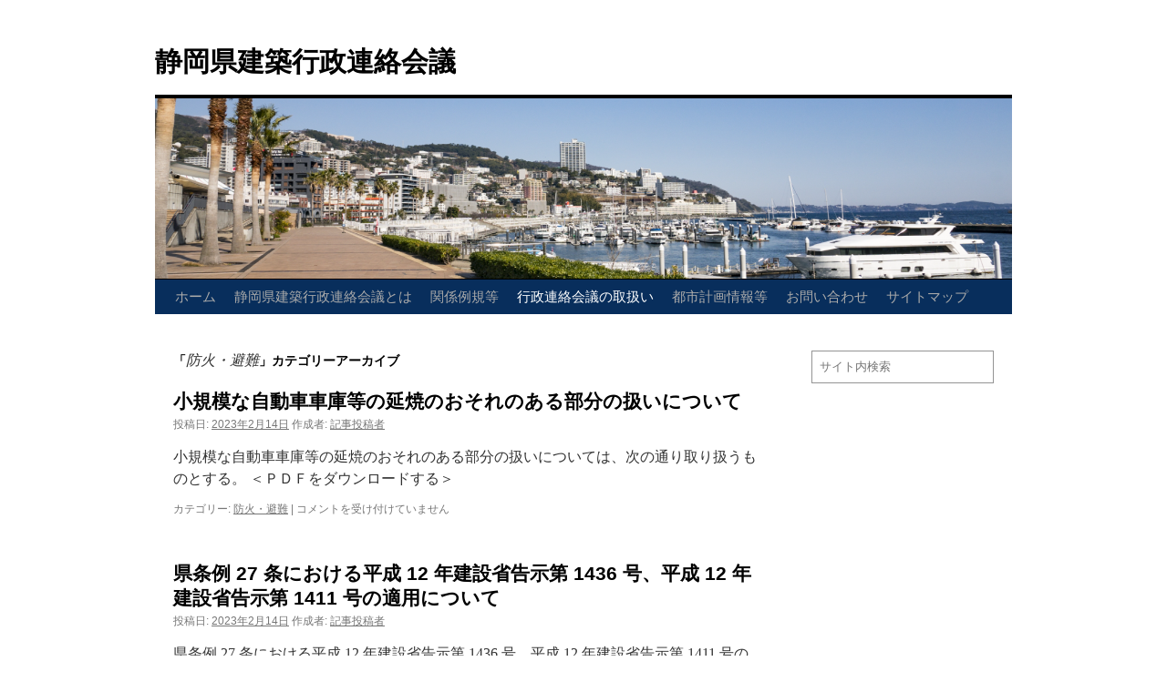

--- FILE ---
content_type: text/html; charset=UTF-8
request_url: http://shizuoka-calc.jp/category/%E8%A1%8C%E6%94%BF%E9%80%A3%E7%B5%A1%E4%BC%9A%E8%AD%B0%E3%81%AE%E5%8F%96%E6%89%B1%E3%81%84/%E9%98%B2%E7%81%AB%E3%83%BB%E9%81%BF%E9%9B%A3
body_size: 51348
content:
<!DOCTYPE html>
<html dir="ltr" lang="ja" prefix="og: https://ogp.me/ns#">
<head>
<meta charset="UTF-8" />

<link rel="profile" href="https://gmpg.org/xfn/11" />
<link rel="stylesheet" type="text/css" media="all" href="http://shizuoka-calc.jp/wp-content/themes/twentyten/style.css?ver=20231107" />
<link rel="pingback" href="http://shizuoka-calc.jp/xmlrpc.php">

		<!-- All in One SEO 4.5.5 - aioseo.com -->
		<title>防火・避難 - 静岡県建築行政連絡会議</title>
		<meta name="robots" content="max-image-preview:large" />
		<link rel="canonical" href="http://shizuoka-calc.jp/category/%E8%A1%8C%E6%94%BF%E9%80%A3%E7%B5%A1%E4%BC%9A%E8%AD%B0%E3%81%AE%E5%8F%96%E6%89%B1%E3%81%84/%E9%98%B2%E7%81%AB%E3%83%BB%E9%81%BF%E9%9B%A3" />
		<link rel="next" href="http://shizuoka-calc.jp/category/%E8%A1%8C%E6%94%BF%E9%80%A3%E7%B5%A1%E4%BC%9A%E8%AD%B0%E3%81%AE%E5%8F%96%E6%89%B1%E3%81%84/%E9%98%B2%E7%81%AB%E3%83%BB%E9%81%BF%E9%9B%A3/page/2" />
		<meta name="generator" content="All in One SEO (AIOSEO) 4.5.5" />
		<script type="application/ld+json" class="aioseo-schema">
			{"@context":"https:\/\/schema.org","@graph":[{"@type":"BreadcrumbList","@id":"http:\/\/shizuoka-calc.jp\/category\/%E8%A1%8C%E6%94%BF%E9%80%A3%E7%B5%A1%E4%BC%9A%E8%AD%B0%E3%81%AE%E5%8F%96%E6%89%B1%E3%81%84\/%E9%98%B2%E7%81%AB%E3%83%BB%E9%81%BF%E9%9B%A3#breadcrumblist","itemListElement":[{"@type":"ListItem","@id":"http:\/\/shizuoka-calc.jp\/#listItem","position":1,"name":"\u5bb6","item":"http:\/\/shizuoka-calc.jp\/","nextItem":"http:\/\/shizuoka-calc.jp\/category\/%e8%a1%8c%e6%94%bf%e9%80%a3%e7%b5%a1%e4%bc%9a%e8%ad%b0%e3%81%ae%e5%8f%96%e6%89%b1%e3%81%84#listItem"},{"@type":"ListItem","@id":"http:\/\/shizuoka-calc.jp\/category\/%e8%a1%8c%e6%94%bf%e9%80%a3%e7%b5%a1%e4%bc%9a%e8%ad%b0%e3%81%ae%e5%8f%96%e6%89%b1%e3%81%84#listItem","position":2,"name":"\u884c\u653f\u9023\u7d61\u4f1a\u8b70\u306e\u53d6\u6271\u3044","item":"http:\/\/shizuoka-calc.jp\/category\/%e8%a1%8c%e6%94%bf%e9%80%a3%e7%b5%a1%e4%bc%9a%e8%ad%b0%e3%81%ae%e5%8f%96%e6%89%b1%e3%81%84","nextItem":"http:\/\/shizuoka-calc.jp\/category\/%e8%a1%8c%e6%94%bf%e9%80%a3%e7%b5%a1%e4%bc%9a%e8%ad%b0%e3%81%ae%e5%8f%96%e6%89%b1%e3%81%84\/%e9%98%b2%e7%81%ab%e3%83%bb%e9%81%bf%e9%9b%a3#listItem","previousItem":"http:\/\/shizuoka-calc.jp\/#listItem"},{"@type":"ListItem","@id":"http:\/\/shizuoka-calc.jp\/category\/%e8%a1%8c%e6%94%bf%e9%80%a3%e7%b5%a1%e4%bc%9a%e8%ad%b0%e3%81%ae%e5%8f%96%e6%89%b1%e3%81%84\/%e9%98%b2%e7%81%ab%e3%83%bb%e9%81%bf%e9%9b%a3#listItem","position":3,"name":"\u9632\u706b\u30fb\u907f\u96e3","previousItem":"http:\/\/shizuoka-calc.jp\/category\/%e8%a1%8c%e6%94%bf%e9%80%a3%e7%b5%a1%e4%bc%9a%e8%ad%b0%e3%81%ae%e5%8f%96%e6%89%b1%e3%81%84#listItem"}]},{"@type":"CollectionPage","@id":"http:\/\/shizuoka-calc.jp\/category\/%E8%A1%8C%E6%94%BF%E9%80%A3%E7%B5%A1%E4%BC%9A%E8%AD%B0%E3%81%AE%E5%8F%96%E6%89%B1%E3%81%84\/%E9%98%B2%E7%81%AB%E3%83%BB%E9%81%BF%E9%9B%A3#collectionpage","url":"http:\/\/shizuoka-calc.jp\/category\/%E8%A1%8C%E6%94%BF%E9%80%A3%E7%B5%A1%E4%BC%9A%E8%AD%B0%E3%81%AE%E5%8F%96%E6%89%B1%E3%81%84\/%E9%98%B2%E7%81%AB%E3%83%BB%E9%81%BF%E9%9B%A3","name":"\u9632\u706b\u30fb\u907f\u96e3 - \u9759\u5ca1\u770c\u5efa\u7bc9\u884c\u653f\u9023\u7d61\u4f1a\u8b70","inLanguage":"ja","isPartOf":{"@id":"http:\/\/shizuoka-calc.jp\/#website"},"breadcrumb":{"@id":"http:\/\/shizuoka-calc.jp\/category\/%E8%A1%8C%E6%94%BF%E9%80%A3%E7%B5%A1%E4%BC%9A%E8%AD%B0%E3%81%AE%E5%8F%96%E6%89%B1%E3%81%84\/%E9%98%B2%E7%81%AB%E3%83%BB%E9%81%BF%E9%9B%A3#breadcrumblist"}},{"@type":"Organization","@id":"http:\/\/shizuoka-calc.jp\/#organization","name":"\u9759\u5ca1\u770c\u5efa\u7bc9\u884c\u653f\u9023\u7d61\u4f1a\u8b70","url":"http:\/\/shizuoka-calc.jp\/"},{"@type":"WebSite","@id":"http:\/\/shizuoka-calc.jp\/#website","url":"http:\/\/shizuoka-calc.jp\/","name":"\u9759\u5ca1\u770c\u5efa\u7bc9\u884c\u653f\u9023\u7d61\u4f1a\u8b70","inLanguage":"ja","publisher":{"@id":"http:\/\/shizuoka-calc.jp\/#organization"}}]}
		</script>
		<!-- All in One SEO -->

<script type="text/javascript">
window._wpemojiSettings = {"baseUrl":"https:\/\/s.w.org\/images\/core\/emoji\/14.0.0\/72x72\/","ext":".png","svgUrl":"https:\/\/s.w.org\/images\/core\/emoji\/14.0.0\/svg\/","svgExt":".svg","source":{"concatemoji":"http:\/\/shizuoka-calc.jp\/wp-includes\/js\/wp-emoji-release.min.js?ver=6.3.2"}};
/*! This file is auto-generated */
!function(i,n){var o,s,e;function c(e){try{var t={supportTests:e,timestamp:(new Date).valueOf()};sessionStorage.setItem(o,JSON.stringify(t))}catch(e){}}function p(e,t,n){e.clearRect(0,0,e.canvas.width,e.canvas.height),e.fillText(t,0,0);var t=new Uint32Array(e.getImageData(0,0,e.canvas.width,e.canvas.height).data),r=(e.clearRect(0,0,e.canvas.width,e.canvas.height),e.fillText(n,0,0),new Uint32Array(e.getImageData(0,0,e.canvas.width,e.canvas.height).data));return t.every(function(e,t){return e===r[t]})}function u(e,t,n){switch(t){case"flag":return n(e,"\ud83c\udff3\ufe0f\u200d\u26a7\ufe0f","\ud83c\udff3\ufe0f\u200b\u26a7\ufe0f")?!1:!n(e,"\ud83c\uddfa\ud83c\uddf3","\ud83c\uddfa\u200b\ud83c\uddf3")&&!n(e,"\ud83c\udff4\udb40\udc67\udb40\udc62\udb40\udc65\udb40\udc6e\udb40\udc67\udb40\udc7f","\ud83c\udff4\u200b\udb40\udc67\u200b\udb40\udc62\u200b\udb40\udc65\u200b\udb40\udc6e\u200b\udb40\udc67\u200b\udb40\udc7f");case"emoji":return!n(e,"\ud83e\udef1\ud83c\udffb\u200d\ud83e\udef2\ud83c\udfff","\ud83e\udef1\ud83c\udffb\u200b\ud83e\udef2\ud83c\udfff")}return!1}function f(e,t,n){var r="undefined"!=typeof WorkerGlobalScope&&self instanceof WorkerGlobalScope?new OffscreenCanvas(300,150):i.createElement("canvas"),a=r.getContext("2d",{willReadFrequently:!0}),o=(a.textBaseline="top",a.font="600 32px Arial",{});return e.forEach(function(e){o[e]=t(a,e,n)}),o}function t(e){var t=i.createElement("script");t.src=e,t.defer=!0,i.head.appendChild(t)}"undefined"!=typeof Promise&&(o="wpEmojiSettingsSupports",s=["flag","emoji"],n.supports={everything:!0,everythingExceptFlag:!0},e=new Promise(function(e){i.addEventListener("DOMContentLoaded",e,{once:!0})}),new Promise(function(t){var n=function(){try{var e=JSON.parse(sessionStorage.getItem(o));if("object"==typeof e&&"number"==typeof e.timestamp&&(new Date).valueOf()<e.timestamp+604800&&"object"==typeof e.supportTests)return e.supportTests}catch(e){}return null}();if(!n){if("undefined"!=typeof Worker&&"undefined"!=typeof OffscreenCanvas&&"undefined"!=typeof URL&&URL.createObjectURL&&"undefined"!=typeof Blob)try{var e="postMessage("+f.toString()+"("+[JSON.stringify(s),u.toString(),p.toString()].join(",")+"));",r=new Blob([e],{type:"text/javascript"}),a=new Worker(URL.createObjectURL(r),{name:"wpTestEmojiSupports"});return void(a.onmessage=function(e){c(n=e.data),a.terminate(),t(n)})}catch(e){}c(n=f(s,u,p))}t(n)}).then(function(e){for(var t in e)n.supports[t]=e[t],n.supports.everything=n.supports.everything&&n.supports[t],"flag"!==t&&(n.supports.everythingExceptFlag=n.supports.everythingExceptFlag&&n.supports[t]);n.supports.everythingExceptFlag=n.supports.everythingExceptFlag&&!n.supports.flag,n.DOMReady=!1,n.readyCallback=function(){n.DOMReady=!0}}).then(function(){return e}).then(function(){var e;n.supports.everything||(n.readyCallback(),(e=n.source||{}).concatemoji?t(e.concatemoji):e.wpemoji&&e.twemoji&&(t(e.twemoji),t(e.wpemoji)))}))}((window,document),window._wpemojiSettings);
</script>
<style type="text/css">
img.wp-smiley,
img.emoji {
	display: inline !important;
	border: none !important;
	box-shadow: none !important;
	height: 1em !important;
	width: 1em !important;
	margin: 0 0.07em !important;
	vertical-align: -0.1em !important;
	background: none !important;
	padding: 0 !important;
}
</style>
	<link rel='stylesheet' id='wp-block-library-css' href='http://shizuoka-calc.jp/wp-includes/css/dist/block-library/style.min.css?ver=6.3.2' type='text/css' media='all' />
<style id='wp-block-library-theme-inline-css' type='text/css'>
.wp-block-audio figcaption{color:#555;font-size:13px;text-align:center}.is-dark-theme .wp-block-audio figcaption{color:hsla(0,0%,100%,.65)}.wp-block-audio{margin:0 0 1em}.wp-block-code{border:1px solid #ccc;border-radius:4px;font-family:Menlo,Consolas,monaco,monospace;padding:.8em 1em}.wp-block-embed figcaption{color:#555;font-size:13px;text-align:center}.is-dark-theme .wp-block-embed figcaption{color:hsla(0,0%,100%,.65)}.wp-block-embed{margin:0 0 1em}.blocks-gallery-caption{color:#555;font-size:13px;text-align:center}.is-dark-theme .blocks-gallery-caption{color:hsla(0,0%,100%,.65)}.wp-block-image figcaption{color:#555;font-size:13px;text-align:center}.is-dark-theme .wp-block-image figcaption{color:hsla(0,0%,100%,.65)}.wp-block-image{margin:0 0 1em}.wp-block-pullquote{border-bottom:4px solid;border-top:4px solid;color:currentColor;margin-bottom:1.75em}.wp-block-pullquote cite,.wp-block-pullquote footer,.wp-block-pullquote__citation{color:currentColor;font-size:.8125em;font-style:normal;text-transform:uppercase}.wp-block-quote{border-left:.25em solid;margin:0 0 1.75em;padding-left:1em}.wp-block-quote cite,.wp-block-quote footer{color:currentColor;font-size:.8125em;font-style:normal;position:relative}.wp-block-quote.has-text-align-right{border-left:none;border-right:.25em solid;padding-left:0;padding-right:1em}.wp-block-quote.has-text-align-center{border:none;padding-left:0}.wp-block-quote.is-large,.wp-block-quote.is-style-large,.wp-block-quote.is-style-plain{border:none}.wp-block-search .wp-block-search__label{font-weight:700}.wp-block-search__button{border:1px solid #ccc;padding:.375em .625em}:where(.wp-block-group.has-background){padding:1.25em 2.375em}.wp-block-separator.has-css-opacity{opacity:.4}.wp-block-separator{border:none;border-bottom:2px solid;margin-left:auto;margin-right:auto}.wp-block-separator.has-alpha-channel-opacity{opacity:1}.wp-block-separator:not(.is-style-wide):not(.is-style-dots){width:100px}.wp-block-separator.has-background:not(.is-style-dots){border-bottom:none;height:1px}.wp-block-separator.has-background:not(.is-style-wide):not(.is-style-dots){height:2px}.wp-block-table{margin:0 0 1em}.wp-block-table td,.wp-block-table th{word-break:normal}.wp-block-table figcaption{color:#555;font-size:13px;text-align:center}.is-dark-theme .wp-block-table figcaption{color:hsla(0,0%,100%,.65)}.wp-block-video figcaption{color:#555;font-size:13px;text-align:center}.is-dark-theme .wp-block-video figcaption{color:hsla(0,0%,100%,.65)}.wp-block-video{margin:0 0 1em}.wp-block-template-part.has-background{margin-bottom:0;margin-top:0;padding:1.25em 2.375em}
</style>
<style id='classic-theme-styles-inline-css' type='text/css'>
/*! This file is auto-generated */
.wp-block-button__link{color:#fff;background-color:#32373c;border-radius:9999px;box-shadow:none;text-decoration:none;padding:calc(.667em + 2px) calc(1.333em + 2px);font-size:1.125em}.wp-block-file__button{background:#32373c;color:#fff;text-decoration:none}
</style>
<style id='global-styles-inline-css' type='text/css'>
body{--wp--preset--color--black: #000;--wp--preset--color--cyan-bluish-gray: #abb8c3;--wp--preset--color--white: #fff;--wp--preset--color--pale-pink: #f78da7;--wp--preset--color--vivid-red: #cf2e2e;--wp--preset--color--luminous-vivid-orange: #ff6900;--wp--preset--color--luminous-vivid-amber: #fcb900;--wp--preset--color--light-green-cyan: #7bdcb5;--wp--preset--color--vivid-green-cyan: #00d084;--wp--preset--color--pale-cyan-blue: #8ed1fc;--wp--preset--color--vivid-cyan-blue: #0693e3;--wp--preset--color--vivid-purple: #9b51e0;--wp--preset--color--blue: #0066cc;--wp--preset--color--medium-gray: #666;--wp--preset--color--light-gray: #f1f1f1;--wp--preset--gradient--vivid-cyan-blue-to-vivid-purple: linear-gradient(135deg,rgba(6,147,227,1) 0%,rgb(155,81,224) 100%);--wp--preset--gradient--light-green-cyan-to-vivid-green-cyan: linear-gradient(135deg,rgb(122,220,180) 0%,rgb(0,208,130) 100%);--wp--preset--gradient--luminous-vivid-amber-to-luminous-vivid-orange: linear-gradient(135deg,rgba(252,185,0,1) 0%,rgba(255,105,0,1) 100%);--wp--preset--gradient--luminous-vivid-orange-to-vivid-red: linear-gradient(135deg,rgba(255,105,0,1) 0%,rgb(207,46,46) 100%);--wp--preset--gradient--very-light-gray-to-cyan-bluish-gray: linear-gradient(135deg,rgb(238,238,238) 0%,rgb(169,184,195) 100%);--wp--preset--gradient--cool-to-warm-spectrum: linear-gradient(135deg,rgb(74,234,220) 0%,rgb(151,120,209) 20%,rgb(207,42,186) 40%,rgb(238,44,130) 60%,rgb(251,105,98) 80%,rgb(254,248,76) 100%);--wp--preset--gradient--blush-light-purple: linear-gradient(135deg,rgb(255,206,236) 0%,rgb(152,150,240) 100%);--wp--preset--gradient--blush-bordeaux: linear-gradient(135deg,rgb(254,205,165) 0%,rgb(254,45,45) 50%,rgb(107,0,62) 100%);--wp--preset--gradient--luminous-dusk: linear-gradient(135deg,rgb(255,203,112) 0%,rgb(199,81,192) 50%,rgb(65,88,208) 100%);--wp--preset--gradient--pale-ocean: linear-gradient(135deg,rgb(255,245,203) 0%,rgb(182,227,212) 50%,rgb(51,167,181) 100%);--wp--preset--gradient--electric-grass: linear-gradient(135deg,rgb(202,248,128) 0%,rgb(113,206,126) 100%);--wp--preset--gradient--midnight: linear-gradient(135deg,rgb(2,3,129) 0%,rgb(40,116,252) 100%);--wp--preset--font-size--small: 13px;--wp--preset--font-size--medium: 20px;--wp--preset--font-size--large: 36px;--wp--preset--font-size--x-large: 42px;--wp--preset--spacing--20: 0.44rem;--wp--preset--spacing--30: 0.67rem;--wp--preset--spacing--40: 1rem;--wp--preset--spacing--50: 1.5rem;--wp--preset--spacing--60: 2.25rem;--wp--preset--spacing--70: 3.38rem;--wp--preset--spacing--80: 5.06rem;--wp--preset--shadow--natural: 6px 6px 9px rgba(0, 0, 0, 0.2);--wp--preset--shadow--deep: 12px 12px 50px rgba(0, 0, 0, 0.4);--wp--preset--shadow--sharp: 6px 6px 0px rgba(0, 0, 0, 0.2);--wp--preset--shadow--outlined: 6px 6px 0px -3px rgba(255, 255, 255, 1), 6px 6px rgba(0, 0, 0, 1);--wp--preset--shadow--crisp: 6px 6px 0px rgba(0, 0, 0, 1);}:where(.is-layout-flex){gap: 0.5em;}:where(.is-layout-grid){gap: 0.5em;}body .is-layout-flow > .alignleft{float: left;margin-inline-start: 0;margin-inline-end: 2em;}body .is-layout-flow > .alignright{float: right;margin-inline-start: 2em;margin-inline-end: 0;}body .is-layout-flow > .aligncenter{margin-left: auto !important;margin-right: auto !important;}body .is-layout-constrained > .alignleft{float: left;margin-inline-start: 0;margin-inline-end: 2em;}body .is-layout-constrained > .alignright{float: right;margin-inline-start: 2em;margin-inline-end: 0;}body .is-layout-constrained > .aligncenter{margin-left: auto !important;margin-right: auto !important;}body .is-layout-constrained > :where(:not(.alignleft):not(.alignright):not(.alignfull)){max-width: var(--wp--style--global--content-size);margin-left: auto !important;margin-right: auto !important;}body .is-layout-constrained > .alignwide{max-width: var(--wp--style--global--wide-size);}body .is-layout-flex{display: flex;}body .is-layout-flex{flex-wrap: wrap;align-items: center;}body .is-layout-flex > *{margin: 0;}body .is-layout-grid{display: grid;}body .is-layout-grid > *{margin: 0;}:where(.wp-block-columns.is-layout-flex){gap: 2em;}:where(.wp-block-columns.is-layout-grid){gap: 2em;}:where(.wp-block-post-template.is-layout-flex){gap: 1.25em;}:where(.wp-block-post-template.is-layout-grid){gap: 1.25em;}.has-black-color{color: var(--wp--preset--color--black) !important;}.has-cyan-bluish-gray-color{color: var(--wp--preset--color--cyan-bluish-gray) !important;}.has-white-color{color: var(--wp--preset--color--white) !important;}.has-pale-pink-color{color: var(--wp--preset--color--pale-pink) !important;}.has-vivid-red-color{color: var(--wp--preset--color--vivid-red) !important;}.has-luminous-vivid-orange-color{color: var(--wp--preset--color--luminous-vivid-orange) !important;}.has-luminous-vivid-amber-color{color: var(--wp--preset--color--luminous-vivid-amber) !important;}.has-light-green-cyan-color{color: var(--wp--preset--color--light-green-cyan) !important;}.has-vivid-green-cyan-color{color: var(--wp--preset--color--vivid-green-cyan) !important;}.has-pale-cyan-blue-color{color: var(--wp--preset--color--pale-cyan-blue) !important;}.has-vivid-cyan-blue-color{color: var(--wp--preset--color--vivid-cyan-blue) !important;}.has-vivid-purple-color{color: var(--wp--preset--color--vivid-purple) !important;}.has-black-background-color{background-color: var(--wp--preset--color--black) !important;}.has-cyan-bluish-gray-background-color{background-color: var(--wp--preset--color--cyan-bluish-gray) !important;}.has-white-background-color{background-color: var(--wp--preset--color--white) !important;}.has-pale-pink-background-color{background-color: var(--wp--preset--color--pale-pink) !important;}.has-vivid-red-background-color{background-color: var(--wp--preset--color--vivid-red) !important;}.has-luminous-vivid-orange-background-color{background-color: var(--wp--preset--color--luminous-vivid-orange) !important;}.has-luminous-vivid-amber-background-color{background-color: var(--wp--preset--color--luminous-vivid-amber) !important;}.has-light-green-cyan-background-color{background-color: var(--wp--preset--color--light-green-cyan) !important;}.has-vivid-green-cyan-background-color{background-color: var(--wp--preset--color--vivid-green-cyan) !important;}.has-pale-cyan-blue-background-color{background-color: var(--wp--preset--color--pale-cyan-blue) !important;}.has-vivid-cyan-blue-background-color{background-color: var(--wp--preset--color--vivid-cyan-blue) !important;}.has-vivid-purple-background-color{background-color: var(--wp--preset--color--vivid-purple) !important;}.has-black-border-color{border-color: var(--wp--preset--color--black) !important;}.has-cyan-bluish-gray-border-color{border-color: var(--wp--preset--color--cyan-bluish-gray) !important;}.has-white-border-color{border-color: var(--wp--preset--color--white) !important;}.has-pale-pink-border-color{border-color: var(--wp--preset--color--pale-pink) !important;}.has-vivid-red-border-color{border-color: var(--wp--preset--color--vivid-red) !important;}.has-luminous-vivid-orange-border-color{border-color: var(--wp--preset--color--luminous-vivid-orange) !important;}.has-luminous-vivid-amber-border-color{border-color: var(--wp--preset--color--luminous-vivid-amber) !important;}.has-light-green-cyan-border-color{border-color: var(--wp--preset--color--light-green-cyan) !important;}.has-vivid-green-cyan-border-color{border-color: var(--wp--preset--color--vivid-green-cyan) !important;}.has-pale-cyan-blue-border-color{border-color: var(--wp--preset--color--pale-cyan-blue) !important;}.has-vivid-cyan-blue-border-color{border-color: var(--wp--preset--color--vivid-cyan-blue) !important;}.has-vivid-purple-border-color{border-color: var(--wp--preset--color--vivid-purple) !important;}.has-vivid-cyan-blue-to-vivid-purple-gradient-background{background: var(--wp--preset--gradient--vivid-cyan-blue-to-vivid-purple) !important;}.has-light-green-cyan-to-vivid-green-cyan-gradient-background{background: var(--wp--preset--gradient--light-green-cyan-to-vivid-green-cyan) !important;}.has-luminous-vivid-amber-to-luminous-vivid-orange-gradient-background{background: var(--wp--preset--gradient--luminous-vivid-amber-to-luminous-vivid-orange) !important;}.has-luminous-vivid-orange-to-vivid-red-gradient-background{background: var(--wp--preset--gradient--luminous-vivid-orange-to-vivid-red) !important;}.has-very-light-gray-to-cyan-bluish-gray-gradient-background{background: var(--wp--preset--gradient--very-light-gray-to-cyan-bluish-gray) !important;}.has-cool-to-warm-spectrum-gradient-background{background: var(--wp--preset--gradient--cool-to-warm-spectrum) !important;}.has-blush-light-purple-gradient-background{background: var(--wp--preset--gradient--blush-light-purple) !important;}.has-blush-bordeaux-gradient-background{background: var(--wp--preset--gradient--blush-bordeaux) !important;}.has-luminous-dusk-gradient-background{background: var(--wp--preset--gradient--luminous-dusk) !important;}.has-pale-ocean-gradient-background{background: var(--wp--preset--gradient--pale-ocean) !important;}.has-electric-grass-gradient-background{background: var(--wp--preset--gradient--electric-grass) !important;}.has-midnight-gradient-background{background: var(--wp--preset--gradient--midnight) !important;}.has-small-font-size{font-size: var(--wp--preset--font-size--small) !important;}.has-medium-font-size{font-size: var(--wp--preset--font-size--medium) !important;}.has-large-font-size{font-size: var(--wp--preset--font-size--large) !important;}.has-x-large-font-size{font-size: var(--wp--preset--font-size--x-large) !important;}
.wp-block-navigation a:where(:not(.wp-element-button)){color: inherit;}
:where(.wp-block-post-template.is-layout-flex){gap: 1.25em;}:where(.wp-block-post-template.is-layout-grid){gap: 1.25em;}
:where(.wp-block-columns.is-layout-flex){gap: 2em;}:where(.wp-block-columns.is-layout-grid){gap: 2em;}
.wp-block-pullquote{font-size: 1.5em;line-height: 1.6;}
</style>
<link rel='stylesheet' id='bbp-default-css' href='http://shizuoka-calc.jp/wp-content/plugins/bbpress/templates/default/css/bbpress.min.css?ver=2.6.9' type='text/css' media='all' />
<link rel='stylesheet' id='twentyten-block-style-css' href='http://shizuoka-calc.jp/wp-content/themes/twentyten/blocks.css?ver=20230627' type='text/css' media='all' />
<link rel='stylesheet' id='wp-members-css' href='http://shizuoka-calc.jp/wp-content/plugins/wp-members/assets/css/forms/generic-no-float.min.css?ver=3.4.9.1' type='text/css' media='all' />
<link rel="https://api.w.org/" href="http://shizuoka-calc.jp/wp-json/" /><link rel="alternate" type="application/json" href="http://shizuoka-calc.jp/wp-json/wp/v2/categories/4" /><link rel="Shortcut Icon" type="image/x-icon" href="//shizuoka-calc.jp/wp-content/uploads/2014/10/名称未設定-2.png" />
<style type="text/css" id="custom-background-css">
body.custom-background { background-color: #ffffff; }
</style>
			<style type="text/css" id="wp-custom-css">
			

#access .menu-header, div.menu {
    font-size: 15px;
    margin-left: 12px;
    width: 928px;
}
		</style>
		</head>

<body class="archive category category-4 custom-background">
<div id="wrapper" class="hfeed">
	<div id="header">
		<div id="masthead">
			<div id="branding" role="banner">
								<div id="site-title">
					<span>
						<a href="http://shizuoka-calc.jp/" rel="home">静岡県建築行政連絡会議</a>
					</span>
				</div>
				<div id="site-description"></div>

				<img src="http://shizuoka-calc.jp/wp-content/uploads/2024/02/cropped-header_pictuer_atami.png" width="940" height="198" alt="静岡県建築行政連絡会議" decoding="async" srcset="http://shizuoka-calc.jp/wp-content/uploads/2024/02/cropped-header_pictuer_atami.png 940w, http://shizuoka-calc.jp/wp-content/uploads/2024/02/cropped-header_pictuer_atami-300x63.png 300w, http://shizuoka-calc.jp/wp-content/uploads/2024/02/cropped-header_pictuer_atami-768x162.png 768w" sizes="(max-width: 940px) 100vw, 940px" fetchpriority="high" />			</div><!-- #branding -->

			<div id="access" role="navigation">
								<div class="skip-link screen-reader-text"><a href="#content">コンテンツへスキップ</a></div>
				<div class="menu-header"><ul id="menu-main" class="menu"><li id="menu-item-153" class="menu-item menu-item-type-custom menu-item-object-custom menu-item-home menu-item-153"><a href="http://shizuoka-calc.jp/">ホーム</a></li>
<li id="menu-item-352" class="menu-item menu-item-type-post_type menu-item-object-page menu-item-352"><a href="http://shizuoka-calc.jp/about">静岡県建築行政連絡会議とは</a></li>
<li id="menu-item-1117" class="menu-item menu-item-type-post_type menu-item-object-page menu-item-1117"><a href="http://shizuoka-calc.jp/kankei_reiki">関係例規等</a></li>
<li id="menu-item-204" class="menu-item menu-item-type-taxonomy menu-item-object-category current-category-ancestor current-menu-ancestor current-menu-parent current-category-parent menu-item-has-children menu-item-204"><a href="http://shizuoka-calc.jp/category/%e8%a1%8c%e6%94%bf%e9%80%a3%e7%b5%a1%e4%bc%9a%e8%ad%b0%e3%81%ae%e5%8f%96%e6%89%b1%e3%81%84">行政連絡会議の取扱い</a>
<ul class="sub-menu">
	<li id="menu-item-320" class="menu-item menu-item-type-taxonomy menu-item-object-category menu-item-320"><a href="http://shizuoka-calc.jp/category/%e8%a1%8c%e6%94%bf%e9%80%a3%e7%b5%a1%e4%bc%9a%e8%ad%b0%e3%81%ae%e5%8f%96%e6%89%b1%e3%81%84/%e5%9f%ba%e6%ba%96%e7%b7%8f%e5%89%87">基準総則</a></li>
	<li id="menu-item-319" class="menu-item menu-item-type-taxonomy menu-item-object-category current-menu-item menu-item-319"><a href="http://shizuoka-calc.jp/category/%e8%a1%8c%e6%94%bf%e9%80%a3%e7%b5%a1%e4%bc%9a%e8%ad%b0%e3%81%ae%e5%8f%96%e6%89%b1%e3%81%84/%e9%98%b2%e7%81%ab%e3%83%bb%e9%81%bf%e9%9b%a3" aria-current="page">防火・避難</a></li>
	<li id="menu-item-323" class="menu-item menu-item-type-taxonomy menu-item-object-category menu-item-323"><a href="http://shizuoka-calc.jp/category/%e8%a1%8c%e6%94%bf%e9%80%a3%e7%b5%a1%e4%bc%9a%e8%ad%b0%e3%81%ae%e5%8f%96%e6%89%b1%e3%81%84/%e6%a7%8b%e9%80%a0%e8%a6%8f%e5%ae%9a">構造規定</a></li>
	<li id="menu-item-321" class="menu-item menu-item-type-taxonomy menu-item-object-category menu-item-321"><a href="http://shizuoka-calc.jp/category/%e8%a1%8c%e6%94%bf%e9%80%a3%e7%b5%a1%e4%bc%9a%e8%ad%b0%e3%81%ae%e5%8f%96%e6%89%b1%e3%81%84/%e5%bb%ba%e7%af%89%e8%a8%ad%e5%82%99">建築設備</a></li>
	<li id="menu-item-322" class="menu-item menu-item-type-taxonomy menu-item-object-category menu-item-322"><a href="http://shizuoka-calc.jp/category/%e8%a1%8c%e6%94%bf%e9%80%a3%e7%b5%a1%e4%bc%9a%e8%ad%b0%e3%81%ae%e5%8f%96%e6%89%b1%e3%81%84/%e9%9b%86%e5%9b%a3%e8%a6%8f%e5%ae%9a">集団規定</a></li>
	<li id="menu-item-684" class="menu-item menu-item-type-taxonomy menu-item-object-category menu-item-684"><a href="http://shizuoka-calc.jp/category/%e8%a1%8c%e6%94%bf%e9%80%a3%e7%b5%a1%e4%bc%9a%e8%ad%b0%e3%81%ae%e5%8f%96%e6%89%b1%e3%81%84/%e3%81%9d%e3%81%ae%e4%bb%96">その他</a></li>
</ul>
</li>
<li id="menu-item-203" class="menu-item menu-item-type-taxonomy menu-item-object-category menu-item-has-children menu-item-203"><a href="http://shizuoka-calc.jp/category/%e9%83%bd%e5%b8%82%e8%a8%88%e7%94%bb%e6%83%85%e5%a0%b1%e7%ad%89">都市計画情報等</a>
<ul class="sub-menu">
	<li id="menu-item-381" class="menu-item menu-item-type-taxonomy menu-item-object-category menu-item-381"><a href="http://shizuoka-calc.jp/category/%e9%83%bd%e5%b8%82%e8%a8%88%e7%94%bb%e6%83%85%e5%a0%b1%e7%ad%89/%e9%9d%99%e5%b2%a1%e7%9c%8c">静岡県</a></li>
	<li id="menu-item-382" class="menu-item menu-item-type-taxonomy menu-item-object-category menu-item-382"><a href="http://shizuoka-calc.jp/category/%e9%83%bd%e5%b8%82%e8%a8%88%e7%94%bb%e6%83%85%e5%a0%b1%e7%ad%89/%e5%90%84%e5%b8%82%e7%94%ba%e6%9d%91">各市町村</a></li>
	<li id="menu-item-383" class="menu-item menu-item-type-taxonomy menu-item-object-category menu-item-383"><a href="http://shizuoka-calc.jp/category/%e9%83%bd%e5%b8%82%e8%a8%88%e7%94%bb%e6%83%85%e5%a0%b1%e7%ad%89/%e5%90%84%e6%83%85%e5%a0%b1%e3%82%b7%e3%82%b9%e3%83%86%e3%83%a0">各情報システム</a></li>
</ul>
</li>
<li id="menu-item-642" class="menu-item menu-item-type-post_type menu-item-object-page menu-item-has-children menu-item-642"><a href="http://shizuoka-calc.jp/contact">お問い合わせ</a>
<ul class="sub-menu">
	<li id="menu-item-374" class="menu-item menu-item-type-post_type menu-item-object-page menu-item-374"><a href="http://shizuoka-calc.jp/contact/about">特定行政庁</a></li>
	<li id="menu-item-372" class="menu-item menu-item-type-post_type menu-item-object-page menu-item-372"><a href="http://shizuoka-calc.jp/contact/about4">限定特定行政庁</a></li>
	<li id="menu-item-371" class="menu-item menu-item-type-post_type menu-item-object-page menu-item-371"><a href="http://shizuoka-calc.jp/contact/about3">指定確認検査機関</a></li>
	<li id="menu-item-370" class="menu-item menu-item-type-post_type menu-item-object-page menu-item-370"><a href="http://shizuoka-calc.jp/contact/about2">指定構造計算適合性判定機関</a></li>
</ul>
</li>
<li id="menu-item-389" class="menu-item menu-item-type-post_type menu-item-object-page menu-item-389"><a href="http://shizuoka-calc.jp/archives">サイトマップ</a></li>
</ul></div>			</div><!-- #access -->
		</div><!-- #masthead -->
	</div><!-- #header -->

	<div id="main">

		<div id="container">
			<div id="content" role="main">

				<h1 class="page-title">
				「<span>防火・避難</span>」カテゴリーアーカイブ				</h1>
				
	<div id="nav-above" class="navigation">
		<div class="nav-previous"><a href="http://shizuoka-calc.jp/category/%E8%A1%8C%E6%94%BF%E9%80%A3%E7%B5%A1%E4%BC%9A%E8%AD%B0%E3%81%AE%E5%8F%96%E6%89%B1%E3%81%84/%E9%98%B2%E7%81%AB%E3%83%BB%E9%81%BF%E9%9B%A3/page/2" ><span class="meta-nav">&larr;</span> 過去の投稿</a></div>
		<div class="nav-next"></div>
	</div><!-- #nav-above -->



	
			<div id="post-1266" class="post-1266 post type-post status-publish format-standard hentry category-4">
			<h2 class="entry-title"><a href="http://shizuoka-calc.jp/%e8%a1%8c%e6%94%bf%e9%80%a3%e7%b5%a1%e4%bc%9a%e8%ad%b0%e3%81%ae%e5%8f%96%e6%89%b1%e3%81%84/%e9%98%b2%e7%81%ab%e3%83%bb%e9%81%bf%e9%9b%a3/2023/02/14/1266" rel="bookmark">小規模な自動車車庫等の延焼のおそれのある部分の扱いについて</a></h2>

			<div class="entry-meta">
				<span class="meta-prep meta-prep-author">投稿日:</span> <a href="http://shizuoka-calc.jp/%e8%a1%8c%e6%94%bf%e9%80%a3%e7%b5%a1%e4%bc%9a%e8%ad%b0%e3%81%ae%e5%8f%96%e6%89%b1%e3%81%84/%e9%98%b2%e7%81%ab%e3%83%bb%e9%81%bf%e9%9b%a3/2023/02/14/1266" title="4:02 PM" rel="bookmark"><span class="entry-date">2023年2月14日</span></a> <span class="meta-sep">作成者:</span> <span class="author vcard"><a class="url fn n" href="http://shizuoka-calc.jp/author/sc-3079" title="記事投稿者 の投稿をすべて表示">記事投稿者</a></span>			</div><!-- .entry-meta -->

					<div class="entry-summary">
				<p>小規模な自動車車庫等の延焼のおそれのある部分の扱いについては、次の通り取り扱うものとする。 ＜ＰＤＦをダウンロードする＞</p>
			</div><!-- .entry-summary -->
	
			<div class="entry-utility">
									<span class="cat-links">
						<span class="entry-utility-prep entry-utility-prep-cat-links">カテゴリー:</span> <a href="http://shizuoka-calc.jp/category/%e8%a1%8c%e6%94%bf%e9%80%a3%e7%b5%a1%e4%bc%9a%e8%ad%b0%e3%81%ae%e5%8f%96%e6%89%b1%e3%81%84/%e9%98%b2%e7%81%ab%e3%83%bb%e9%81%bf%e9%9b%a3" rel="category tag">防火・避難</a>					</span>
					<span class="meta-sep">|</span>
				
				
				<span class="comments-link"><span><span class="screen-reader-text">小規模な自動車車庫等の延焼のおそれのある部分の扱いについて は</span>コメントを受け付けていません</span></span>

							</div><!-- .entry-utility -->
		</div><!-- #post-1266 -->

		
	

	
			<div id="post-1261" class="post-1261 post type-post status-publish format-standard hentry category-4">
			<h2 class="entry-title"><a href="http://shizuoka-calc.jp/%e8%a1%8c%e6%94%bf%e9%80%a3%e7%b5%a1%e4%bc%9a%e8%ad%b0%e3%81%ae%e5%8f%96%e6%89%b1%e3%81%84/%e9%98%b2%e7%81%ab%e3%83%bb%e9%81%bf%e9%9b%a3/2023/02/14/1261" rel="bookmark">県条例 27 条における平成 12 年建設省告示第 1436 号、平成 12 年建設省告示第 1411 号の適用について</a></h2>

			<div class="entry-meta">
				<span class="meta-prep meta-prep-author">投稿日:</span> <a href="http://shizuoka-calc.jp/%e8%a1%8c%e6%94%bf%e9%80%a3%e7%b5%a1%e4%bc%9a%e8%ad%b0%e3%81%ae%e5%8f%96%e6%89%b1%e3%81%84/%e9%98%b2%e7%81%ab%e3%83%bb%e9%81%bf%e9%9b%a3/2023/02/14/1261" title="3:59 PM" rel="bookmark"><span class="entry-date">2023年2月14日</span></a> <span class="meta-sep">作成者:</span> <span class="author vcard"><a class="url fn n" href="http://shizuoka-calc.jp/author/sc-3079" title="記事投稿者 の投稿をすべて表示">記事投稿者</a></span>			</div><!-- .entry-meta -->

					<div class="entry-summary">
				<p>県条例 27 条における平成 12 年建設省告示第 1436 号、平成 12 年建設省告示第 1411 号の適用については、次の通り取り扱うものとする。 ＜ＰＤＦをダウンロードする＞</p>
			</div><!-- .entry-summary -->
	
			<div class="entry-utility">
									<span class="cat-links">
						<span class="entry-utility-prep entry-utility-prep-cat-links">カテゴリー:</span> <a href="http://shizuoka-calc.jp/category/%e8%a1%8c%e6%94%bf%e9%80%a3%e7%b5%a1%e4%bc%9a%e8%ad%b0%e3%81%ae%e5%8f%96%e6%89%b1%e3%81%84/%e9%98%b2%e7%81%ab%e3%83%bb%e9%81%bf%e9%9b%a3" rel="category tag">防火・避難</a>					</span>
					<span class="meta-sep">|</span>
				
				
				<span class="comments-link"><span><span class="screen-reader-text">県条例 27 条における平成 12 年建設省告示第 1436 号、平成 12 年建設省告示第 1411 号の適用について は</span>コメントを受け付けていません</span></span>

							</div><!-- .entry-utility -->
		</div><!-- #post-1261 -->

		
	

	
			<div id="post-1176" class="post-1176 post type-post status-publish format-standard hentry category-4">
			<h2 class="entry-title"><a href="http://shizuoka-calc.jp/%e8%a1%8c%e6%94%bf%e9%80%a3%e7%b5%a1%e4%bc%9a%e8%ad%b0%e3%81%ae%e5%8f%96%e6%89%b1%e3%81%84/%e9%98%b2%e7%81%ab%e3%83%bb%e9%81%bf%e9%9b%a3/2019/07/16/1176" rel="bookmark">消防同意を要しない一戸建ての住宅について</a></h2>

			<div class="entry-meta">
				<span class="meta-prep meta-prep-author">投稿日:</span> <a href="http://shizuoka-calc.jp/%e8%a1%8c%e6%94%bf%e9%80%a3%e7%b5%a1%e4%bc%9a%e8%ad%b0%e3%81%ae%e5%8f%96%e6%89%b1%e3%81%84/%e9%98%b2%e7%81%ab%e3%83%bb%e9%81%bf%e9%9b%a3/2019/07/16/1176" title="4:08 PM" rel="bookmark"><span class="entry-date">2019年7月16日</span></a> <span class="meta-sep">作成者:</span> <span class="author vcard"><a class="url fn n" href="http://shizuoka-calc.jp/author/funayuki-3269" title="サンロフト管理者 の投稿をすべて表示">サンロフト管理者</a></span>			</div><!-- .entry-meta -->

					<div class="entry-summary">
				<p>次のケースに該当する場合は、いずれも「消防同意不要」とする。 ＜ＰＤＦファイルをダウンロードする＞</p>
			</div><!-- .entry-summary -->
	
			<div class="entry-utility">
									<span class="cat-links">
						<span class="entry-utility-prep entry-utility-prep-cat-links">カテゴリー:</span> <a href="http://shizuoka-calc.jp/category/%e8%a1%8c%e6%94%bf%e9%80%a3%e7%b5%a1%e4%bc%9a%e8%ad%b0%e3%81%ae%e5%8f%96%e6%89%b1%e3%81%84/%e9%98%b2%e7%81%ab%e3%83%bb%e9%81%bf%e9%9b%a3" rel="category tag">防火・避難</a>					</span>
					<span class="meta-sep">|</span>
				
				
				<span class="comments-link"><span><span class="screen-reader-text">消防同意を要しない一戸建ての住宅について は</span>コメントを受け付けていません</span></span>

							</div><!-- .entry-utility -->
		</div><!-- #post-1176 -->

		
	

	
			<div id="post-1002" class="post-1002 post type-post status-publish format-standard hentry category-4">
			<h2 class="entry-title"><a href="http://shizuoka-calc.jp/%e8%a1%8c%e6%94%bf%e9%80%a3%e7%b5%a1%e4%bc%9a%e8%ad%b0%e3%81%ae%e5%8f%96%e6%89%b1%e3%81%84/%e9%98%b2%e7%81%ab%e3%83%bb%e9%81%bf%e9%9b%a3/2018/06/14/1002" rel="bookmark">防火構造等における外壁の屋内側の仕上げの範囲について</a></h2>

			<div class="entry-meta">
				<span class="meta-prep meta-prep-author">投稿日:</span> <a href="http://shizuoka-calc.jp/%e8%a1%8c%e6%94%bf%e9%80%a3%e7%b5%a1%e4%bc%9a%e8%ad%b0%e3%81%ae%e5%8f%96%e6%89%b1%e3%81%84/%e9%98%b2%e7%81%ab%e3%83%bb%e9%81%bf%e9%9b%a3/2018/06/14/1002" title="7:43 PM" rel="bookmark"><span class="entry-date">2018年6月14日</span></a> <span class="meta-sep">作成者:</span> <span class="author vcard"><a class="url fn n" href="http://shizuoka-calc.jp/author/funayuki-3269" title="サンロフト管理者 の投稿をすべて表示">サンロフト管理者</a></span>			</div><!-- .entry-meta -->

					<div class="entry-summary">
				<p>防火構造等における外壁の屋内側の仕上げの範囲については、次のとおり取り扱うものとする。 ＜ＰＤＦファイルをダウンロードする＞</p>
			</div><!-- .entry-summary -->
	
			<div class="entry-utility">
									<span class="cat-links">
						<span class="entry-utility-prep entry-utility-prep-cat-links">カテゴリー:</span> <a href="http://shizuoka-calc.jp/category/%e8%a1%8c%e6%94%bf%e9%80%a3%e7%b5%a1%e4%bc%9a%e8%ad%b0%e3%81%ae%e5%8f%96%e6%89%b1%e3%81%84/%e9%98%b2%e7%81%ab%e3%83%bb%e9%81%bf%e9%9b%a3" rel="category tag">防火・避難</a>					</span>
					<span class="meta-sep">|</span>
				
				
				<span class="comments-link"><span><span class="screen-reader-text">防火構造等における外壁の屋内側の仕上げの範囲について は</span>コメントを受け付けていません</span></span>

							</div><!-- .entry-utility -->
		</div><!-- #post-1002 -->

		
	

	
			<div id="post-997" class="post-997 post type-post status-publish format-standard hentry category-4">
			<h2 class="entry-title"><a href="http://shizuoka-calc.jp/%e8%a1%8c%e6%94%bf%e9%80%a3%e7%b5%a1%e4%bc%9a%e8%ad%b0%e3%81%ae%e5%8f%96%e6%89%b1%e3%81%84/%e9%98%b2%e7%81%ab%e3%83%bb%e9%81%bf%e9%9b%a3/2018/06/14/997" rel="bookmark">準耐火建築物（ロー２）に係る、層間変形角及び面積区画の取扱いについて</a></h2>

			<div class="entry-meta">
				<span class="meta-prep meta-prep-author">投稿日:</span> <a href="http://shizuoka-calc.jp/%e8%a1%8c%e6%94%bf%e9%80%a3%e7%b5%a1%e4%bc%9a%e8%ad%b0%e3%81%ae%e5%8f%96%e6%89%b1%e3%81%84/%e9%98%b2%e7%81%ab%e3%83%bb%e9%81%bf%e9%9b%a3/2018/06/14/997" title="7:38 PM" rel="bookmark"><span class="entry-date">2018年6月14日</span></a> <span class="meta-sep">作成者:</span> <span class="author vcard"><a class="url fn n" href="http://shizuoka-calc.jp/author/funayuki-3269" title="サンロフト管理者 の投稿をすべて表示">サンロフト管理者</a></span>			</div><!-- .entry-meta -->

					<div class="entry-summary">
				<p>準耐火建築物（ロー２）において施行令第109条の２の２及び施行令第112条第２項については、次のとおり取り扱うものとする。 ＜ＰＤＦファイルをダウンロードする＞</p>
			</div><!-- .entry-summary -->
	
			<div class="entry-utility">
									<span class="cat-links">
						<span class="entry-utility-prep entry-utility-prep-cat-links">カテゴリー:</span> <a href="http://shizuoka-calc.jp/category/%e8%a1%8c%e6%94%bf%e9%80%a3%e7%b5%a1%e4%bc%9a%e8%ad%b0%e3%81%ae%e5%8f%96%e6%89%b1%e3%81%84/%e9%98%b2%e7%81%ab%e3%83%bb%e9%81%bf%e9%9b%a3" rel="category tag">防火・避難</a>					</span>
					<span class="meta-sep">|</span>
				
				
				<span class="comments-link"><span><span class="screen-reader-text">準耐火建築物（ロー２）に係る、層間変形角及び面積区画の取扱いについて は</span>コメントを受け付けていません</span></span>

							</div><!-- .entry-utility -->
		</div><!-- #post-997 -->

		
	

	
			<div id="post-990" class="post-990 post type-post status-publish format-standard hentry category-4">
			<h2 class="entry-title"><a href="http://shizuoka-calc.jp/%e8%a1%8c%e6%94%bf%e9%80%a3%e7%b5%a1%e4%bc%9a%e8%ad%b0%e3%81%ae%e5%8f%96%e6%89%b1%e3%81%84/%e9%98%b2%e7%81%ab%e3%83%bb%e9%81%bf%e9%9b%a3/2018/06/14/990" rel="bookmark">駐車場（無蓋）を設けた場合の避難規定の扱いについて</a></h2>

			<div class="entry-meta">
				<span class="meta-prep meta-prep-author">投稿日:</span> <a href="http://shizuoka-calc.jp/%e8%a1%8c%e6%94%bf%e9%80%a3%e7%b5%a1%e4%bc%9a%e8%ad%b0%e3%81%ae%e5%8f%96%e6%89%b1%e3%81%84/%e9%98%b2%e7%81%ab%e3%83%bb%e9%81%bf%e9%9b%a3/2018/06/14/990" title="7:28 PM" rel="bookmark"><span class="entry-date">2018年6月14日</span></a> <span class="meta-sep">作成者:</span> <span class="author vcard"><a class="url fn n" href="http://shizuoka-calc.jp/author/funayuki-3269" title="サンロフト管理者 の投稿をすべて表示">サンロフト管理者</a></span>			</div><!-- .entry-meta -->

					<div class="entry-summary">
				<p>駐車場（無蓋）を設けた場合の令第128条、県条例第６条第１項ただし書き、第２項、第34条に規定する通路については、次のとおり取り扱うものとする。 ＜ＰＤＦファイルをダウンロードする＞</p>
			</div><!-- .entry-summary -->
	
			<div class="entry-utility">
									<span class="cat-links">
						<span class="entry-utility-prep entry-utility-prep-cat-links">カテゴリー:</span> <a href="http://shizuoka-calc.jp/category/%e8%a1%8c%e6%94%bf%e9%80%a3%e7%b5%a1%e4%bc%9a%e8%ad%b0%e3%81%ae%e5%8f%96%e6%89%b1%e3%81%84/%e9%98%b2%e7%81%ab%e3%83%bb%e9%81%bf%e9%9b%a3" rel="category tag">防火・避難</a>					</span>
					<span class="meta-sep">|</span>
				
				
				<span class="comments-link"><span><span class="screen-reader-text">駐車場（無蓋）を設けた場合の避難規定の扱いについて は</span>コメントを受け付けていません</span></span>

							</div><!-- .entry-utility -->
		</div><!-- #post-990 -->

		
	

	
			<div id="post-987" class="post-987 post type-post status-publish format-standard hentry category-4">
			<h2 class="entry-title"><a href="http://shizuoka-calc.jp/%e8%a1%8c%e6%94%bf%e9%80%a3%e7%b5%a1%e4%bc%9a%e8%ad%b0%e3%81%ae%e5%8f%96%e6%89%b1%e3%81%84/%e9%98%b2%e7%81%ab%e3%83%bb%e9%81%bf%e9%9b%a3/2018/06/14/987" rel="bookmark">施行令第126条の３第１項第四号の手動開放装置の取扱いについて</a></h2>

			<div class="entry-meta">
				<span class="meta-prep meta-prep-author">投稿日:</span> <a href="http://shizuoka-calc.jp/%e8%a1%8c%e6%94%bf%e9%80%a3%e7%b5%a1%e4%bc%9a%e8%ad%b0%e3%81%ae%e5%8f%96%e6%89%b1%e3%81%84/%e9%98%b2%e7%81%ab%e3%83%bb%e9%81%bf%e9%9b%a3/2018/06/14/987" title="7:24 PM" rel="bookmark"><span class="entry-date">2018年6月14日</span></a> <span class="meta-sep">作成者:</span> <span class="author vcard"><a class="url fn n" href="http://shizuoka-calc.jp/author/funayuki-3269" title="サンロフト管理者 の投稿をすべて表示">サンロフト管理者</a></span>			</div><!-- .entry-meta -->

					<div class="entry-summary">
				<p>自然排煙窓の手動開放装置の構造については次のとおり取り扱うものとする。 ＜ＰＤＦファイルをダウンロードする＞</p>
			</div><!-- .entry-summary -->
	
			<div class="entry-utility">
									<span class="cat-links">
						<span class="entry-utility-prep entry-utility-prep-cat-links">カテゴリー:</span> <a href="http://shizuoka-calc.jp/category/%e8%a1%8c%e6%94%bf%e9%80%a3%e7%b5%a1%e4%bc%9a%e8%ad%b0%e3%81%ae%e5%8f%96%e6%89%b1%e3%81%84/%e9%98%b2%e7%81%ab%e3%83%bb%e9%81%bf%e9%9b%a3" rel="category tag">防火・避難</a>					</span>
					<span class="meta-sep">|</span>
				
				
				<span class="comments-link"><span><span class="screen-reader-text">施行令第126条の３第１項第四号の手動開放装置の取扱いについて は</span>コメントを受け付けていません</span></span>

							</div><!-- .entry-utility -->
		</div><!-- #post-987 -->

		
	

	
			<div id="post-765" class="post-765 post type-post status-publish format-standard hentry category-4">
			<h2 class="entry-title"><a href="http://shizuoka-calc.jp/%e8%a1%8c%e6%94%bf%e9%80%a3%e7%b5%a1%e4%bc%9a%e8%ad%b0%e3%81%ae%e5%8f%96%e6%89%b1%e3%81%84/%e9%98%b2%e7%81%ab%e3%83%bb%e9%81%bf%e9%9b%a3/2013/05/23/765" rel="bookmark">倉庫、工場等で十分に外気に開放されている部分の面積区画の取り扱いについて</a></h2>

			<div class="entry-meta">
				<span class="meta-prep meta-prep-author">投稿日:</span> <a href="http://shizuoka-calc.jp/%e8%a1%8c%e6%94%bf%e9%80%a3%e7%b5%a1%e4%bc%9a%e8%ad%b0%e3%81%ae%e5%8f%96%e6%89%b1%e3%81%84/%e9%98%b2%e7%81%ab%e3%83%bb%e9%81%bf%e9%9b%a3/2013/05/23/765" title="4:17 PM" rel="bookmark"><span class="entry-date">2013年5月23日</span></a> <span class="meta-sep">作成者:</span> <span class="author vcard"><a class="url fn n" href="http://shizuoka-calc.jp/author/funayuki-3269" title="サンロフト管理者 の投稿をすべて表示">サンロフト管理者</a></span>			</div><!-- .entry-meta -->

					<div class="entry-summary">
				<p>倉庫、工場等で十分に外気に開放されている部分の面積区画の取扱いについては、別添のとおり取り扱う。 ＜ＰＤＦをダウンロードする＞</p>
			</div><!-- .entry-summary -->
	
			<div class="entry-utility">
									<span class="cat-links">
						<span class="entry-utility-prep entry-utility-prep-cat-links">カテゴリー:</span> <a href="http://shizuoka-calc.jp/category/%e8%a1%8c%e6%94%bf%e9%80%a3%e7%b5%a1%e4%bc%9a%e8%ad%b0%e3%81%ae%e5%8f%96%e6%89%b1%e3%81%84/%e9%98%b2%e7%81%ab%e3%83%bb%e9%81%bf%e9%9b%a3" rel="category tag">防火・避難</a>					</span>
					<span class="meta-sep">|</span>
				
				
				<span class="comments-link"><a href="http://shizuoka-calc.jp/%e8%a1%8c%e6%94%bf%e9%80%a3%e7%b5%a1%e4%bc%9a%e8%ad%b0%e3%81%ae%e5%8f%96%e6%89%b1%e3%81%84/%e9%98%b2%e7%81%ab%e3%83%bb%e9%81%bf%e9%9b%a3/2013/05/23/765#respond">コメントする</a></span>

							</div><!-- .entry-utility -->
		</div><!-- #post-765 -->

		
	

	
			<div id="post-762" class="post-762 post type-post status-publish format-standard hentry category-4">
			<h2 class="entry-title"><a href="http://shizuoka-calc.jp/%e8%a1%8c%e6%94%bf%e9%80%a3%e7%b5%a1%e4%bc%9a%e8%ad%b0%e3%81%ae%e5%8f%96%e6%89%b1%e3%81%84/%e9%98%b2%e7%81%ab%e3%83%bb%e9%81%bf%e9%9b%a3/2013/05/23/762" rel="bookmark">法第35条の3に規定する無窓の居室等の主要構造部の取り扱いについて</a></h2>

			<div class="entry-meta">
				<span class="meta-prep meta-prep-author">投稿日:</span> <a href="http://shizuoka-calc.jp/%e8%a1%8c%e6%94%bf%e9%80%a3%e7%b5%a1%e4%bc%9a%e8%ad%b0%e3%81%ae%e5%8f%96%e6%89%b1%e3%81%84/%e9%98%b2%e7%81%ab%e3%83%bb%e9%81%bf%e9%9b%a3/2013/05/23/762" title="4:14 PM" rel="bookmark"><span class="entry-date">2013年5月23日</span></a> <span class="meta-sep">作成者:</span> <span class="author vcard"><a class="url fn n" href="http://shizuoka-calc.jp/author/funayuki-3269" title="サンロフト管理者 の投稿をすべて表示">サンロフト管理者</a></span>			</div><!-- .entry-meta -->

					<div class="entry-summary">
				<p>法第35条の3に規定する無窓の居室等の主要構造部については、別添のとおり取り扱う。 ＜ＰＤＦをダウンロードする＞</p>
			</div><!-- .entry-summary -->
	
			<div class="entry-utility">
									<span class="cat-links">
						<span class="entry-utility-prep entry-utility-prep-cat-links">カテゴリー:</span> <a href="http://shizuoka-calc.jp/category/%e8%a1%8c%e6%94%bf%e9%80%a3%e7%b5%a1%e4%bc%9a%e8%ad%b0%e3%81%ae%e5%8f%96%e6%89%b1%e3%81%84/%e9%98%b2%e7%81%ab%e3%83%bb%e9%81%bf%e9%9b%a3" rel="category tag">防火・避難</a>					</span>
					<span class="meta-sep">|</span>
				
				
				<span class="comments-link"><a href="http://shizuoka-calc.jp/%e8%a1%8c%e6%94%bf%e9%80%a3%e7%b5%a1%e4%bc%9a%e8%ad%b0%e3%81%ae%e5%8f%96%e6%89%b1%e3%81%84/%e9%98%b2%e7%81%ab%e3%83%bb%e9%81%bf%e9%9b%a3/2013/05/23/762#respond">コメントする</a></span>

							</div><!-- .entry-utility -->
		</div><!-- #post-762 -->

		
	

	
			<div id="post-759" class="post-759 post type-post status-publish format-standard hentry category-4">
			<h2 class="entry-title"><a href="http://shizuoka-calc.jp/%e8%a1%8c%e6%94%bf%e9%80%a3%e7%b5%a1%e4%bc%9a%e8%ad%b0%e3%81%ae%e5%8f%96%e6%89%b1%e3%81%84/%e9%98%b2%e7%81%ab%e3%83%bb%e9%81%bf%e9%9b%a3/2013/05/23/759" rel="bookmark">自動車車庫付長屋住宅について</a></h2>

			<div class="entry-meta">
				<span class="meta-prep meta-prep-author">投稿日:</span> <a href="http://shizuoka-calc.jp/%e8%a1%8c%e6%94%bf%e9%80%a3%e7%b5%a1%e4%bc%9a%e8%ad%b0%e3%81%ae%e5%8f%96%e6%89%b1%e3%81%84/%e9%98%b2%e7%81%ab%e3%83%bb%e9%81%bf%e9%9b%a3/2013/05/23/759" title="4:13 PM" rel="bookmark"><span class="entry-date">2013年5月23日</span></a> <span class="meta-sep">作成者:</span> <span class="author vcard"><a class="url fn n" href="http://shizuoka-calc.jp/author/funayuki-3269" title="サンロフト管理者 の投稿をすべて表示">サンロフト管理者</a></span>			</div><!-- .entry-meta -->

					<div class="entry-summary">
				<p>自動車車庫付長屋住宅において、法第２４条第２号、法第２７条、令第１１２条第１２項及び県条例第１１条第１２号の適用については、別添のとおり取り扱う。 ＜ＰＤＦをダウンロードする＞</p>
			</div><!-- .entry-summary -->
	
			<div class="entry-utility">
									<span class="cat-links">
						<span class="entry-utility-prep entry-utility-prep-cat-links">カテゴリー:</span> <a href="http://shizuoka-calc.jp/category/%e8%a1%8c%e6%94%bf%e9%80%a3%e7%b5%a1%e4%bc%9a%e8%ad%b0%e3%81%ae%e5%8f%96%e6%89%b1%e3%81%84/%e9%98%b2%e7%81%ab%e3%83%bb%e9%81%bf%e9%9b%a3" rel="category tag">防火・避難</a>					</span>
					<span class="meta-sep">|</span>
				
				
				<span class="comments-link"><a href="http://shizuoka-calc.jp/%e8%a1%8c%e6%94%bf%e9%80%a3%e7%b5%a1%e4%bc%9a%e8%ad%b0%e3%81%ae%e5%8f%96%e6%89%b1%e3%81%84/%e9%98%b2%e7%81%ab%e3%83%bb%e9%81%bf%e9%9b%a3/2013/05/23/759#respond">コメントする</a></span>

							</div><!-- .entry-utility -->
		</div><!-- #post-759 -->

		
	

				<div id="nav-below" class="navigation">
					<div class="nav-previous"><a href="http://shizuoka-calc.jp/category/%E8%A1%8C%E6%94%BF%E9%80%A3%E7%B5%A1%E4%BC%9A%E8%AD%B0%E3%81%AE%E5%8F%96%E6%89%B1%E3%81%84/%E9%98%B2%E7%81%AB%E3%83%BB%E9%81%BF%E9%9B%A3/page/2" ><span class="meta-nav">&larr;</span> 過去の投稿</a></div>
					<div class="nav-next"></div>
				</div><!-- #nav-below -->

			</div><!-- #content -->
		</div><!-- #container -->


		<div id="primary" class="widget-area" role="complementary">
			<ul class="xoxo">

<li id="block-6" class="widget-container widget_block widget_search"><form role="search" method="get" action="http://shizuoka-calc.jp/" class="wp-block-search__no-button wp-block-search"><label class="wp-block-search__label screen-reader-text" for="wp-block-search__input-1" >検索</label><div class="wp-block-search__inside-wrapper "  style="width: 100%"><input class="wp-block-search__input has-small-font-size" id="wp-block-search__input-1" placeholder="サイト内検索" value="" type="search" name="s" required /></div></form></li>			</ul>
		</div><!-- #primary .widget-area -->

	</div><!-- #main -->

	<div id="footer" role="contentinfo">
		<div id="colophon">



			<div id="site-info">
				<a href="http://shizuoka-calc.jp/" rel="home">
					静岡県建築行政連絡会議				</a>
							</div><!-- #site-info -->

			<div id="site-generator">
								<p>© 2011-2023 静岡県建築行政連絡会議 </p>

			</div><!-- #site-generator -->

		</div><!-- #colophon -->
	</div><!-- #footer -->

</div><!-- #wrapper -->

</body>
</html>
